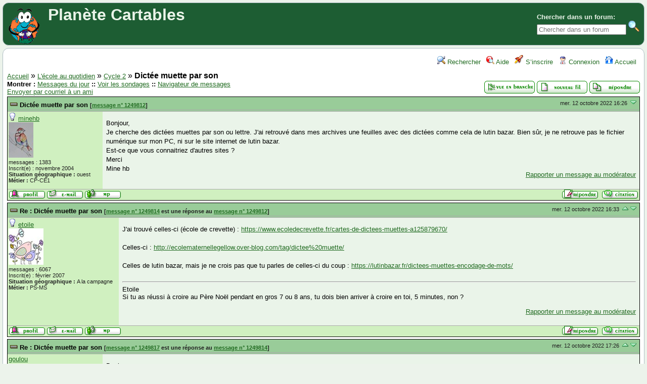

--- FILE ---
content_type: text/html; charset=UTF-8
request_url: https://forum.planete-cartables.net/index.php?t=msg&th=70635&goto=1250078&
body_size: 5274
content:
<!DOCTYPE html>
<html lang="fr" dir="ltr">
<head>
	<meta charset="UTF-8">
	<meta name="description" content="Dictée muette par son " />
	<title>Planète Cartables: Cycle 2 &raquo; Dictée muette par son</title>
	<base href="https://forum.planete-cartables.net/" />
	<link rel="search" type="application/opensearchdescription+xml" title="Planète Cartables Search" href="https://forum.planete-cartables.net/open_search.php" />
	<link rel="alternate" type="application/rss+xml" title="Publier ce forum (XML)" href="https://forum.planete-cartables.net/feed.php?mode=m&amp;th=70635&amp;basic=1" />
	<link rel="stylesheet" href="js/ui/jquery-ui.css" media="screen" />
	<link rel="stylesheet" href="theme/Planete_Verte/forum.css" media="screen" title="Default Forum Theme" />
	<script src="js/jquery.js"></script>
	<script src="js/ui/jquery-ui.js"></script>
	<script src="js/lib.js"></script>
    <link rel="icon" href="/images/favicon.gif" sizes="32x32" />
    <link rel="icon" href="/images/favicon.gif" sizes="192x192" />
    <link rel="apple-touch-icon-precomposed" href="/images/favicon.gif" />
    <meta name="msapplication-TileImage" content="/images/favicon.gif" />
</head>
<body>
<!--  -->
<div class="header">
  
  <div class="headsearch">
    <form id="headsearch" method="get" action="index.php"><input type="hidden" name="SQ" value="0" />
      <br /><label accesskey="f" title="Chercher dans un forum">Chercher dans un forum:<br />
      <input type="search" name="srch" value="" size="20" placeholder="Chercher dans un forum" /></label>
      <input type="hidden" name="t" value="search" />
      <input type="image" src="theme/Planete_Verte/images/search.png" value="Rechercher" alt="Rechercher" name="btn_submit">&nbsp;
    </form>
  </div>
    <a href="index.php" title="Accueil">
    <img src="theme/Planete_Verte/images/header.gif" alt="" align="left" height="80" />
    <span class="headtitle">Planète Cartables</span>
  </a><br />
  <span class="headdescr"><br /><br /></span>
</div>
<div class="content">

<!-- Table for sidebars. -->
<table width="100%"><tr><td>
<div id="UserControlPanel">
<ul>
					 <li><a href="index.php?t=search&amp;forum_limiter=10&amp;" title="Rechercher"><img src="theme/Planete_Verte/images/top_search.png" alt="" /> Rechercher</a></li>	<li><a accesskey="h" href="index.php?t=help_index&amp;" title="Aide"><img src="theme/Planete_Verte/images/top_help.png" alt="" /> Aide</a></li>
	<li><a href="index.php?t=register&amp;" title="S’inscrire"><img src="theme/Planete_Verte/images/top_register.png" alt="" /> S’inscrire</a></li>
	<li><a href="index.php?t=login&amp;" title="Connexion"><img src="theme/Planete_Verte/images/top_login.png" alt="" /> Connexion</a></li>	<li><a href="index.php?t=index&amp;" title="Accueil"><img src="theme/Planete_Verte/images/top_home.png" alt="" /> Accueil</a></li>
	</ul>
</div>
<a name="page_top"> </a>
<a href="index.php?t=i&amp;">Accueil</a>&nbsp;&raquo; <a href="index.php?t=i&amp;cat=2&amp;">L'école au quotidien</a>&nbsp;&raquo; <a href="index.php?t=thread&amp;frm_id=10&amp;">Cycle 2</a>&nbsp;&raquo; <strong>Dictée muette par son</strong> 
<span id="threadRating"></span>
<table cellspacing="0" cellpadding="0" border="0" class="wa">
<tr>
<td class="GenText al">
	<span class="GenText fb">Montrer :</span>
<a href="index.php?t=selmsg&amp;date=today&amp;&amp;frm_id=10&amp;th=70635" title="Montrer tous les messages qui ont été postés aujourd&#39;hui" rel="nofollow">Messages du jour</a>
<b>::</b> <a href="index.php?t=polllist&amp;" rel="nofollow">Voir les sondages</a>
<b>::</b> <a href="index.php?t=mnav&amp;" rel="nofollow">Navigateur de messages</a>
	<br />
				
	<a href="index.php?t=remail&amp;th=70635&amp;" title="Envoyez l&#39;URL de cette page à un/des ami(s) par courriel" rel="nofollow">Envoyer par courriel à un ami</a>&nbsp;	</td>
<td class="vb ar">
	<a href="index.php?t=tree&amp;th=70635&amp;"><img title="Voir le fil sous forme arborescente" alt="Voir le fil sous forme arborescente" src="theme/Planete_Verte/images/tree_view.gif" /></a>&nbsp;<a href="index.php?t=post&amp;frm_id=10&amp;"><img alt="Créer un nouveau fil" src="theme/Planete_Verte/images/new_thread.gif" /></a>&nbsp;<a href="index.php?t=post&amp;th_id=70635&amp;reply_to=1249812&amp;&amp;start=0"><img src="theme/Planete_Verte/images/post_reply.gif" alt="Répondre" /></a></td>
</tr>
</table>

<table cellspacing="0" cellpadding="0" class="ContentTable"><tr><td class="MsgSpacer"><table cellspacing="0" cellpadding="0" class="MsgTable">
<tr>
<td colspan="2" class="MsgR1"><table cellspacing="0" cellpadding="0" class="ContentTable"><tr><td class="MsgR1 vt al MsgSubText"><a name="msg_num_1"></a><a name="msg_1249812"></a>Dictée muette par son <span class="SmallText">[<a href="index.php?t=msg&amp;th=70635&amp;goto=1249812&amp;#msg_1249812">message n° 1249812</a>]</span></td>
<td class="MsgR1 vt ar"><span class="DateText">mer. 12 octobre 2022 16:26</span> <a href="javascript://" onclick="chng_focus('#msg_num_2');"><img alt="Message suivant" title="Message suivant" src="theme/Planete_Verte/images/down.png" width="16" height="11" /></a></td></tr></table></td></tr>

<tr class="MsgR2">
<td class="MsgR2" width="15%" valign="top">
<table cellspacing="0" cellpadding="0" class="ContentTable"><tr class="MsgR2"><td class="msgud"><img src="theme/Planete_Verte/images/offline.png" alt="minehb n&#39;est pas connecté" title="minehb n&#39;est pas connecté" />&nbsp;<a href="index.php?t=usrinfo&amp;id=1221&amp;">minehb</a></td></tr><tr class="MsgR2"><td class="avatarPad wo"><img src="https://forum.planete-cartables.net/images/custom_avatars/1221.JPG" width="49" height="70" /></td></tr><tr class="MsgR2"><td class="msgud"></td></tr><tr class="MsgR2"> <td class="msgud">messages : 1383<br />
Inscrit(e) : novembre 2004 <br /><b>Situation géographique : </b>ouest <br /><b>Métier :</b> CP-CE1</td></tr><tr class="MsgR2"><td class="msgud"></td></tr></table></td>

<td class="MsgR3" width="85%" valign="top"><span class="MsgBodyText">Bonjour,<br />
Je cherche des dictées muettes par son ou lettre. J'ai retrouvé dans mes archives une feuilles avec des dictées comme cela de lutin bazar. Bien sûr, je ne retrouve pas le fichier numérique sur mon PC, ni sur le site internet de lutin bazar.<br />
Est-ce que vous connaitriez d'autres sites ?<br />
Merci<br />
Mine hb</span>
<p class="fr"><a href="index.php?t=report&amp;msg_id=1249812&amp;" rel="nofollow">Rapporter un message au modérateur</a></p>
</td></tr>
<tr>
	<td colspan="2" class="MsgToolBar">
		<table border="0" cellspacing="0" cellpadding="0" class="wa">
		<tr>
			<td class="al nw">
				<a href="index.php?t=usrinfo&amp;id=1221&amp;"><img alt="" src="theme/Planete_Verte/images/msg_about.gif" /></a>&nbsp;<a href="index.php?t=email&amp;toi=1221&amp;" rel="nofollow"><img alt="" src="theme/Planete_Verte/images/msg_email.gif" /></a>&nbsp;<a href="index.php?t=ppost&amp;toi=1221&amp;rmid=1249812&amp;"><img alt="Envoyer un message privé à cet utilisateur" title="Envoyer un message privé à cet utilisateur" src="theme/Planete_Verte/images/msg_pm.gif" /></a>
				
			</td>
			<td class="GenText wa ac">&nbsp;</td>
			<td class="nw ar">
				
				
				<a href="index.php?t=post&amp;reply_to=1249812&amp;"><img alt="" src="theme/Planete_Verte/images/msg_reply.gif" /></a>&nbsp;
				<a href="index.php?t=post&amp;reply_to=1249812&amp;quote=true&amp;"><img alt="" src="theme/Planete_Verte/images/msg_quote.gif" /></a>
			</td>
		</tr>
		</table>
	</td>
</tr>
</table></td></tr><tr><td class="MsgSpacer"><table cellspacing="0" cellpadding="0" class="MsgTable">
<tr>
<td colspan="2" class="MsgR1"><table cellspacing="0" cellpadding="0" class="ContentTable"><tr><td class="MsgR1 vt al MsgSubText"><a name="msg_num_2"></a><a name="msg_1249814"></a>Re : Dictée muette par son <span class="SmallText">[<a href="index.php?t=msg&amp;th=70635&amp;goto=1249814&amp;#msg_1249814">message n° 1249814</a> est une réponse au <a href="index.php?t=msg&amp;th=70635&amp;goto=1249812&amp;#msg_1249812">message n° 1249812</a>]</span></td>
<td class="MsgR1 vt ar"><span class="DateText">mer. 12 octobre 2022 16:33</span> <a href="javascript://" onclick="chng_focus('#msg_num_1');"><img alt="Message précédent" title="Message précédent" src="theme/Planete_Verte/images/up.png" width="16" height="11" /></a><a href="javascript://" onclick="chng_focus('#msg_num_3');"><img alt="Message suivant" title="Message suivant" src="theme/Planete_Verte/images/down.png" width="16" height="11" /></a></td></tr></table></td></tr>

<tr class="MsgR2">
<td class="MsgR2" width="15%" valign="top">
<table cellspacing="0" cellpadding="0" class="ContentTable"><tr class="MsgR2"><td class="msgud"><img src="theme/Planete_Verte/images/offline.png" alt="etoile n&#39;est pas connecté" title="etoile n&#39;est pas connecté" />&nbsp;<a href="index.php?t=usrinfo&amp;id=6180&amp;">etoile</a></td></tr><tr class="MsgR2"><td class="avatarPad wo"><img src="https://forum.planete-cartables.net/images/custom_avatars/6180.jpg" width="69" height="72" /></td></tr><tr class="MsgR2"><td class="msgud"></td></tr><tr class="MsgR2"> <td class="msgud">messages : 6067<br />
Inscrit(e) : février 2007 <br /><b>Situation géographique : </b>A la campagne <br /><b>Métier :</b> PS-MS</td></tr><tr class="MsgR2"><td class="msgud"></td></tr></table></td>

<td class="MsgR3" width="85%" valign="top"><span class="MsgBodyText">J'ai trouvé celles-ci (école de crevette) : <a href="https://www.ecoledecrevette.fr/cartes-de-dictees-muettes-a125879670/">https://www.ecoledecrevette.fr/cartes-de-dictees-muettes-a125879670/</a><br />
<br />
Celles-ci : <a href="http://ecolematernellegellow.over-blog.com/tag/dictee%20muette/">http://ecolematernellegellow.over-blog.com/tag/dictee%20muette/</a><br />
<br />
Celles de lutin bazar, mais je ne crois pas que tu parles de celles-ci du coup : <a href="https://lutinbazar.fr/dictees-muettes-encodage-de-mots/">https://lutinbazar.fr/dictees-muettes-encodage-de-mots/</a></span>
<br /><br /><hr class="sig" />Etoile <br />
Si tu as réussi à croire au Père Noël pendant en gros 7 ou 8 ans, tu dois bien arriver à croire en toi, 5 minutes, non ?<br />
<p class="fr"><a href="index.php?t=report&amp;msg_id=1249814&amp;" rel="nofollow">Rapporter un message au modérateur</a></p>
</td></tr>
<tr>
	<td colspan="2" class="MsgToolBar">
		<table border="0" cellspacing="0" cellpadding="0" class="wa">
		<tr>
			<td class="al nw">
				<a href="index.php?t=usrinfo&amp;id=6180&amp;"><img alt="" src="theme/Planete_Verte/images/msg_about.gif" /></a>&nbsp;<a href="index.php?t=email&amp;toi=6180&amp;" rel="nofollow"><img alt="" src="theme/Planete_Verte/images/msg_email.gif" /></a>&nbsp;<a href="index.php?t=ppost&amp;toi=6180&amp;rmid=1249814&amp;"><img alt="Envoyer un message privé à cet utilisateur" title="Envoyer un message privé à cet utilisateur" src="theme/Planete_Verte/images/msg_pm.gif" /></a>
				
			</td>
			<td class="GenText wa ac">&nbsp;</td>
			<td class="nw ar">
				
				
				<a href="index.php?t=post&amp;reply_to=1249814&amp;"><img alt="" src="theme/Planete_Verte/images/msg_reply.gif" /></a>&nbsp;
				<a href="index.php?t=post&amp;reply_to=1249814&amp;quote=true&amp;"><img alt="" src="theme/Planete_Verte/images/msg_quote.gif" /></a>
			</td>
		</tr>
		</table>
	</td>
</tr>
</table></td></tr><tr><td class="MsgSpacer"><table cellspacing="0" cellpadding="0" class="MsgTable">
<tr>
<td colspan="2" class="MsgR1"><table cellspacing="0" cellpadding="0" class="ContentTable"><tr><td class="MsgR1 vt al MsgSubText"><a name="msg_num_3"></a><a name="msg_1249817"></a>Re : Dictée muette par son <span class="SmallText">[<a href="index.php?t=msg&amp;th=70635&amp;goto=1249817&amp;#msg_1249817">message n° 1249817</a> est une réponse au <a href="index.php?t=msg&amp;th=70635&amp;goto=1249814&amp;#msg_1249814">message n° 1249814</a>]</span></td>
<td class="MsgR1 vt ar"><span class="DateText">mer. 12 octobre 2022 17:26</span> <a href="javascript://" onclick="chng_focus('#msg_num_2');"><img alt="Message précédent" title="Message précédent" src="theme/Planete_Verte/images/up.png" width="16" height="11" /></a><a href="javascript://" onclick="chng_focus('#msg_num_4');"><img alt="Message suivant" title="Message suivant" src="theme/Planete_Verte/images/down.png" width="16" height="11" /></a></td></tr></table></td></tr>

<tr class="MsgR2">
<td class="MsgR2" width="15%" valign="top">
<table cellspacing="0" cellpadding="0" class="ContentTable"><tr class="MsgR2"><td class="msgud"><a href="index.php?t=usrinfo&amp;id=7704&amp;">goulou</a></td></tr><tr class="MsgR2"></tr><tr class="MsgR2"><td class="msgud"></td></tr><tr class="MsgR2"> <td class="msgud">messages : 204<br />
Inscrit(e) : août 2008  <br /><b>Métier :</b>  </td></tr><tr class="MsgR2"><td class="msgud"></td></tr></table></td>

<td class="MsgR3" width="85%" valign="top"><span class="MsgBodyText">Bonjour,<br />
Je trouve que celles d'Ipotame sont très bien conçues :  <a href="https://ipotame.blogspot.com/2020/01/dictees-codage.html">https://ipotame.blogspot.com/2020/01/dictees-codage.html</a><br />
<br />
</span>
<p class="fr"><a href="index.php?t=report&amp;msg_id=1249817&amp;" rel="nofollow">Rapporter un message au modérateur</a></p>
</td></tr>
<tr>
	<td colspan="2" class="MsgToolBar">
		<table border="0" cellspacing="0" cellpadding="0" class="wa">
		<tr>
			<td class="al nw">
				<a href="index.php?t=usrinfo&amp;id=7704&amp;"><img alt="" src="theme/Planete_Verte/images/msg_about.gif" /></a>&nbsp;<a href="index.php?t=email&amp;toi=7704&amp;" rel="nofollow"><img alt="" src="theme/Planete_Verte/images/msg_email.gif" /></a>&nbsp;<a href="index.php?t=ppost&amp;toi=7704&amp;rmid=1249817&amp;"><img alt="Envoyer un message privé à cet utilisateur" title="Envoyer un message privé à cet utilisateur" src="theme/Planete_Verte/images/msg_pm.gif" /></a>
				
			</td>
			<td class="GenText wa ac">&nbsp;</td>
			<td class="nw ar">
				
				
				<a href="index.php?t=post&amp;reply_to=1249817&amp;"><img alt="" src="theme/Planete_Verte/images/msg_reply.gif" /></a>&nbsp;
				<a href="index.php?t=post&amp;reply_to=1249817&amp;quote=true&amp;"><img alt="" src="theme/Planete_Verte/images/msg_quote.gif" /></a>
			</td>
		</tr>
		</table>
	</td>
</tr>
</table></td></tr><tr><td class="MsgSpacer"><table cellspacing="0" cellpadding="0" class="MsgTable">
<tr>
<td colspan="2" class="MsgR1"><table cellspacing="0" cellpadding="0" class="ContentTable"><tr><td class="MsgR1 vt al MsgSubText"><a name="msg_num_4"></a><a name="msg_1249828"></a>Re : Dictée muette par son <span class="SmallText">[<a href="index.php?t=msg&amp;th=70635&amp;goto=1249828&amp;#msg_1249828">message n° 1249828</a> est une réponse au <a href="index.php?t=msg&amp;th=70635&amp;goto=1249812&amp;#msg_1249812">message n° 1249812</a>]</span></td>
<td class="MsgR1 vt ar"><span class="DateText">mer. 12 octobre 2022 17:55</span> <a href="javascript://" onclick="chng_focus('#msg_num_3');"><img alt="Message précédent" title="Message précédent" src="theme/Planete_Verte/images/up.png" width="16" height="11" /></a><a href="javascript://" onclick="chng_focus('#msg_num_5');"><img alt="Message suivant" title="Message suivant" src="theme/Planete_Verte/images/down.png" width="16" height="11" /></a></td></tr></table></td></tr>

<tr class="MsgR2">
<td class="MsgR2" width="15%" valign="top">
<table cellspacing="0" cellpadding="0" class="ContentTable"><tr class="MsgR2"><td class="msgud"><a href="index.php?t=usrinfo&amp;id=6658&amp;">hermine</a></td></tr><tr class="MsgR2"></tr><tr class="MsgR2"><td class="msgud"></td></tr><tr class="MsgR2"> <td class="msgud">messages : 2411<br />
Inscrit(e) : juillet 2007  <br /><b>Métier :</b> Radiée des cadres</td></tr><tr class="MsgR2"><td class="msgud"></td></tr></table></td>

<td class="MsgR3" width="85%" valign="top"><span class="MsgBodyText">Il y en aussi sur le site de Dixmois<br />
<a href="http://dixmois.eklablog.com/search?q=dict%C3%A9e">http://dixmois.eklablog.com/search?q=dict%C3%A9e</a><br />
</span>
<br /><br /><hr class="sig" />AdC<br />
&quot;You never know how strong you are until being strong is the only choice you have&quot;<br />
<br />
<p class="fr"><a href="index.php?t=report&amp;msg_id=1249828&amp;" rel="nofollow">Rapporter un message au modérateur</a></p>
</td></tr>
<tr>
	<td colspan="2" class="MsgToolBar">
		<table border="0" cellspacing="0" cellpadding="0" class="wa">
		<tr>
			<td class="al nw">
				<a href="index.php?t=usrinfo&amp;id=6658&amp;"><img alt="" src="theme/Planete_Verte/images/msg_about.gif" /></a>&nbsp;<a href="index.php?t=email&amp;toi=6658&amp;" rel="nofollow"><img alt="" src="theme/Planete_Verte/images/msg_email.gif" /></a>&nbsp;<a href="index.php?t=ppost&amp;toi=6658&amp;rmid=1249828&amp;"><img alt="Envoyer un message privé à cet utilisateur" title="Envoyer un message privé à cet utilisateur" src="theme/Planete_Verte/images/msg_pm.gif" /></a>
				
			</td>
			<td class="GenText wa ac">&nbsp;</td>
			<td class="nw ar">
				
				
				<a href="index.php?t=post&amp;reply_to=1249828&amp;"><img alt="" src="theme/Planete_Verte/images/msg_reply.gif" /></a>&nbsp;
				<a href="index.php?t=post&amp;reply_to=1249828&amp;quote=true&amp;"><img alt="" src="theme/Planete_Verte/images/msg_quote.gif" /></a>
			</td>
		</tr>
		</table>
	</td>
</tr>
</table></td></tr><tr><td class="MsgSpacer"><table cellspacing="0" cellpadding="0" class="MsgTable">
<tr>
<td colspan="2" class="MsgR1"><table cellspacing="0" cellpadding="0" class="ContentTable"><tr><td class="MsgR1 vt al MsgSubText"><a name="msg_num_5"></a><a name="msg_1250021"></a>Re : Dictée muette par son <span class="SmallText">[<a href="index.php?t=msg&amp;th=70635&amp;goto=1250021&amp;#msg_1250021">message n° 1250021</a> est une réponse au <a href="index.php?t=msg&amp;th=70635&amp;goto=1249828&amp;#msg_1249828">message n° 1249828</a>]</span></td>
<td class="MsgR1 vt ar"><span class="DateText">dim. 16 octobre 2022 12:45</span> <a href="javascript://" onclick="chng_focus('#msg_num_4');"><img alt="Message précédent" title="Message précédent" src="theme/Planete_Verte/images/up.png" width="16" height="11" /></a><a href="javascript://" onclick="chng_focus('#msg_num_6');"><img alt="Message suivant" title="Message suivant" src="theme/Planete_Verte/images/down.png" width="16" height="11" /></a></td></tr></table></td></tr>

<tr class="MsgR2">
<td class="MsgR2" width="15%" valign="top">
<table cellspacing="0" cellpadding="0" class="ContentTable"><tr class="MsgR2"><td class="msgud"><img src="theme/Planete_Verte/images/offline.png" alt="minehb n&#39;est pas connecté" title="minehb n&#39;est pas connecté" />&nbsp;<a href="index.php?t=usrinfo&amp;id=1221&amp;">minehb</a></td></tr><tr class="MsgR2"><td class="avatarPad wo"><img src="https://forum.planete-cartables.net/images/custom_avatars/1221.JPG" width="49" height="70" /></td></tr><tr class="MsgR2"><td class="msgud"></td></tr><tr class="MsgR2"> <td class="msgud">messages : 1383<br />
Inscrit(e) : novembre 2004 <br /><b>Situation géographique : </b>ouest <br /><b>Métier :</b> CP-CE1</td></tr><tr class="MsgR2"><td class="msgud"></td></tr></table></td>

<td class="MsgR3" width="85%" valign="top"><span class="MsgBodyText">Merci beaucoup,  j'ai tout ce qu'il me faut, j'étais passée à côté de certains sites.<br />
</span>
<p class="fr"><a href="index.php?t=report&amp;msg_id=1250021&amp;" rel="nofollow">Rapporter un message au modérateur</a></p>
</td></tr>
<tr>
	<td colspan="2" class="MsgToolBar">
		<table border="0" cellspacing="0" cellpadding="0" class="wa">
		<tr>
			<td class="al nw">
				<a href="index.php?t=usrinfo&amp;id=1221&amp;"><img alt="" src="theme/Planete_Verte/images/msg_about.gif" /></a>&nbsp;<a href="index.php?t=email&amp;toi=1221&amp;" rel="nofollow"><img alt="" src="theme/Planete_Verte/images/msg_email.gif" /></a>&nbsp;<a href="index.php?t=ppost&amp;toi=1221&amp;rmid=1250021&amp;"><img alt="Envoyer un message privé à cet utilisateur" title="Envoyer un message privé à cet utilisateur" src="theme/Planete_Verte/images/msg_pm.gif" /></a>
				
			</td>
			<td class="GenText wa ac">&nbsp;</td>
			<td class="nw ar">
				
				
				<a href="index.php?t=post&amp;reply_to=1250021&amp;"><img alt="" src="theme/Planete_Verte/images/msg_reply.gif" /></a>&nbsp;
				<a href="index.php?t=post&amp;reply_to=1250021&amp;quote=true&amp;"><img alt="" src="theme/Planete_Verte/images/msg_quote.gif" /></a>
			</td>
		</tr>
		</table>
	</td>
</tr>
</table></td></tr><tr><td class="MsgSpacer"><table cellspacing="0" cellpadding="0" class="MsgTable">
<tr>
<td colspan="2" class="MsgR1"><table cellspacing="0" cellpadding="0" class="ContentTable"><tr><td class="MsgR1 vt al MsgSubText"><a name="msg_num_6"></a><a name="msg_1250078"></a>Re : Dictée muette par son <span class="SmallText">[<a href="index.php?t=msg&amp;th=70635&amp;goto=1250078&amp;#msg_1250078">message n° 1250078</a> est une réponse au <a href="index.php?t=msg&amp;th=70635&amp;goto=1250021&amp;#msg_1250021">message n° 1250021</a>]</span></td>
<td class="MsgR1 vt ar"><span class="DateText">mar. 18 octobre 2022 12:20</span> <a href="javascript://" onclick="chng_focus('#msg_num_5');"><img alt="Message précédent" title="Message précédent" src="theme/Planete_Verte/images/up.png" width="16" height="11" /></a><a href="javascript://" onclick="chng_focus('#msg_num_7');"><img alt="Message suivant" title="Message suivant" src="theme/Planete_Verte/images/down.png" width="16" height="11" /></a></td></tr></table></td></tr>

<tr class="MsgR2">
<td class="MsgR2" width="15%" valign="top">
<table cellspacing="0" cellpadding="0" class="ContentTable"><tr class="MsgR2"><td class="msgud"><img src="theme/Planete_Verte/images/offline.png" alt="aurore n&#39;est pas connecté" title="aurore n&#39;est pas connecté" />&nbsp;<a href="index.php?t=usrinfo&amp;id=589&amp;">aurore</a></td></tr><tr class="MsgR2"><td class="avatarPad wo"><img src="https://forum.planete-cartables.net/images/custom_avatars/589.JPG" width="72" height="72" /></td></tr><tr class="MsgR2"><td class="msgud"></td></tr><tr class="MsgR2"> <td class="msgud">messages : 1791<br />
Inscrit(e) : août 2004  <br /><b>Métier :</b> Enseignement spécialisé</td></tr><tr class="MsgR2"><td class="msgud"></td></tr></table></td>

<td class="MsgR3" width="85%" valign="top"><span class="MsgBodyText">J'en ai plein sur mon blog aussi:<br />
<br />
<a href="http&#58;&#47;&#47;aurorenono.blogspot.com/2015/02/des-exercices-pour-coup-sur-ficher-1.html">http&#58;&#47;&#47; aurorenono.blogspot.com/2015/02/des-exercices-pour-coup-sur-ficher-1.h tml</a><br />
<br />
<a href="http&#58;&#47;&#47;aurorenono.blogspot.com/2015/04/des-exercices-pour-coup-sur-fichier-2.html">http&#58;&#47;&#47; aurorenono.blogspot.com/2015/04/des-exercices-pour-coup-sur-fichier-2. html</a></span>
<br /><br /><hr class="sig" />enseignante doublement spécialisée (option C et D)<br />
<a href="http&#58;&#47;&#47;aurorenono.blogspot.fr//">http://aurorenono.blogspot.fr//</a><p class="fr"><a href="index.php?t=report&amp;msg_id=1250078&amp;" rel="nofollow">Rapporter un message au modérateur</a></p>
</td></tr>
<tr>
	<td colspan="2" class="MsgToolBar">
		<table border="0" cellspacing="0" cellpadding="0" class="wa">
		<tr>
			<td class="al nw">
				<a href="index.php?t=usrinfo&amp;id=589&amp;"><img alt="" src="theme/Planete_Verte/images/msg_about.gif" /></a>&nbsp;<a href="index.php?t=email&amp;toi=589&amp;" rel="nofollow"><img alt="" src="theme/Planete_Verte/images/msg_email.gif" /></a>&nbsp;<a href="index.php?t=ppost&amp;toi=589&amp;rmid=1250078&amp;"><img alt="Envoyer un message privé à cet utilisateur" title="Envoyer un message privé à cet utilisateur" src="theme/Planete_Verte/images/msg_pm.gif" /></a>
				
			</td>
			<td class="GenText wa ac">&nbsp;</td>
			<td class="nw ar">
				
				
				<a href="index.php?t=post&amp;reply_to=1250078&amp;"><img alt="" src="theme/Planete_Verte/images/msg_reply.gif" /></a>&nbsp;
				<a href="index.php?t=post&amp;reply_to=1250078&amp;quote=true&amp;"><img alt="" src="theme/Planete_Verte/images/msg_quote.gif" /></a>
			</td>
		</tr>
		</table>
	</td>
</tr>
</table></td></tr><tr><td class="MsgSpacer"><table cellspacing="0" cellpadding="0" class="MsgTable">
<tr>
<td colspan="2" class="MsgR1"><table cellspacing="0" cellpadding="0" class="ContentTable"><tr><td class="MsgR1 vt al MsgSubText"><a name="msg_num_7"></a><a name="msg_1255259"></a>Re : Dictée muette par son <span class="SmallText">[<a href="index.php?t=msg&amp;th=70635&amp;goto=1255259&amp;#msg_1255259">message n° 1255259</a> est une réponse au <a href="index.php?t=msg&amp;th=70635&amp;goto=1250078&amp;#msg_1250078">message n° 1250078</a>]</span></td>
<td class="MsgR1 vt ar"><span class="DateText">mer. 01 février 2023 16:42</span> <a href="javascript://" onclick="chng_focus('#msg_num_6');"><img alt="Message précédent" title="Message précédent" src="theme/Planete_Verte/images/up.png" width="16" height="11" /></a></td></tr></table></td></tr>

<tr class="MsgR2">
<td class="MsgR2" width="15%" valign="top">
<table cellspacing="0" cellpadding="0" class="ContentTable"><tr class="MsgR2"><td class="msgud"><img src="theme/Planete_Verte/images/offline.png" alt="minehb n&#39;est pas connecté" title="minehb n&#39;est pas connecté" />&nbsp;<a href="index.php?t=usrinfo&amp;id=1221&amp;">minehb</a></td></tr><tr class="MsgR2"><td class="avatarPad wo"><img src="https://forum.planete-cartables.net/images/custom_avatars/1221.JPG" width="49" height="70" /></td></tr><tr class="MsgR2"><td class="msgud"></td></tr><tr class="MsgR2"> <td class="msgud">messages : 1383<br />
Inscrit(e) : novembre 2004 <br /><b>Situation géographique : </b>ouest <br /><b>Métier :</b> CP-CE1</td></tr><tr class="MsgR2"><td class="msgud"></td></tr></table></td>

<td class="MsgR3" width="85%" valign="top"><span class="MsgBodyText">Je m'auto réponds. J'ai retrouvé dans mes documents quelques photocopies de chez la classe de charlotte. C'est là <a href="http&#58;&#47;&#47;laclassedecharlotte.eklablog.com/tableaux-d-encodage-a104809248">http&#58;&#47;&#47;laclassedecharlotte.eklablog.com/tableaux-d-encodage-a104809248</a><br />
<br />
J'ai retrouvé aussi une ou deux feuilles de Lutin bazar mais elles ne sont plus sur son site</span>
<p class="fr"><a href="index.php?t=report&amp;msg_id=1255259&amp;" rel="nofollow">Rapporter un message au modérateur</a></p>
</td></tr>
<tr>
	<td colspan="2" class="MsgToolBar">
		<table border="0" cellspacing="0" cellpadding="0" class="wa">
		<tr>
			<td class="al nw">
				<a href="index.php?t=usrinfo&amp;id=1221&amp;"><img alt="" src="theme/Planete_Verte/images/msg_about.gif" /></a>&nbsp;<a href="index.php?t=email&amp;toi=1221&amp;" rel="nofollow"><img alt="" src="theme/Planete_Verte/images/msg_email.gif" /></a>&nbsp;<a href="index.php?t=ppost&amp;toi=1221&amp;rmid=1255259&amp;"><img alt="Envoyer un message privé à cet utilisateur" title="Envoyer un message privé à cet utilisateur" src="theme/Planete_Verte/images/msg_pm.gif" /></a>
				
			</td>
			<td class="GenText wa ac">&nbsp;</td>
			<td class="nw ar">
				
				
				<a href="index.php?t=post&amp;reply_to=1255259&amp;"><img alt="" src="theme/Planete_Verte/images/msg_reply.gif" /></a>&nbsp;
				<a href="index.php?t=post&amp;reply_to=1255259&amp;quote=true&amp;"><img alt="" src="theme/Planete_Verte/images/msg_quote.gif" /></a>
			</td>
		</tr>
		</table>
	</td>
</tr>
</table></td></tr></table>

<table border="0" cellspacing="0" cellpadding="0" class="wa">
<tr>
	<td class="vt">&nbsp;</td>
	<td class="GenText ar vb nw"><a href="index.php?t=tree&amp;th=70635&amp;"><img title="Voir le fil sous forme arborescente" alt="Voir le fil sous forme arborescente" src="theme/Planete_Verte/images/tree_view.gif" /></a>&nbsp;<a href="index.php?t=post&amp;frm_id=10&amp;"><img alt="Créer un nouveau fil" src="theme/Planete_Verte/images/new_thread.gif" /></a>&nbsp;<a href="index.php?t=post&amp;th_id=70635&amp;reply_to=1249812&amp;&amp;start=0"><img src="theme/Planete_Verte/images/post_reply.gif" alt="Répondre" /></a></td>
</tr>
</table>


<table border="0" cellspacing="1" cellpadding="1" align="right">
	<tr>
	<td class="ar GenText">Fil précédent :</td>
	<td class="GenText al"><a href="index.php?t=msg&amp;goto=1252310&amp;#msg_1252310">Journée laïcité </a></td>
</tr>
	<tr>
	<td class="GenText ar">Fil suivant :</td>
	<td class="GenText al"><a href="index.php?t=msg&amp;goto=1255627&amp;#msg_1255627">Appli tablettes </a></td>
</tr>
</table>

<span class="SmallText fb">Aller au forum :</span>
<form action="index.php" id="frmquicksel" method="get">
	<input type="hidden" name="t" value="thread" />
	<input type="hidden" name="SQ" value="0" />
	<select class="SmallText" name="frm_id">
		<option disabled="disabled">- A propos des forums</option><option value="4">&nbsp;&nbsp;Informations importantes</option><option value="6">&nbsp;&nbsp;Suggestions</option><option value="25">&nbsp;&nbsp;Foire aux liens</option><option disabled="disabled">- L'école au quotidien</option><option value="11">&nbsp;&nbsp;Cycle 1</option><option value="10" selected="selected">&nbsp;&nbsp;Cycle 2</option><option value="9">&nbsp;&nbsp;Cycle 3</option><option value="27">&nbsp;&nbsp;Classe unique, multi-niveaux</option><option value="5">&nbsp;&nbsp;Divers pédagogique</option><option value="16">&nbsp;&nbsp;Titulaires mobiles</option><option value="3">&nbsp;&nbsp;Direction d'école</option><option value="31">&nbsp;&nbsp;Administratif professionnel</option><option value="12">&nbsp;&nbsp;Formation - Concours PE - CAFIPEMF</option><option value="14">&nbsp;&nbsp;Enseignement spécialisé</option><option value="18">&nbsp;&nbsp;Parents d'élèves</option><option value="15">&nbsp;&nbsp;Trucs et astuces informatiques</option><option value="17">&nbsp;&nbsp;Bons plans</option><option value="23">&nbsp;&nbsp;Echanges et petites annonces</option><option value="28">&nbsp;&nbsp;Actualités de l'éducation</option><option disabled="disabled">- Cartabliens, cartabliennes</option><option value="26">&nbsp;&nbsp;Mieux se connaître</option><option value="30">&nbsp;&nbsp;Rencontres cartabliennes</option><option value="7">&nbsp;&nbsp;C'est la récré</option><option value="22">&nbsp;&nbsp;Ils vous informent : Actions de solidarité, événements spéciaux</option><option value="29">&nbsp;&nbsp;Questionnaires, enquêtes, demande de témoignages</option><option disabled="disabled">- Forum de test</option><option value="1">&nbsp;&nbsp;Forum de test</option>
	</select>&nbsp;&nbsp;
	<input type="submit" class="button small" name="frm_goto" value="Valider" />
</form>
<br /><div class="wa ac">-=] <a href="javascript://" onclick="chng_focus('page_top');">Retour en haut de la page</a> [=-</div>
<div class="ar SmallText">[ <a href="index.php?t=help_index&amp;section=boardusage#syndicate">Publier ce forum (XML)</a> ] [ <a href="feed.php?mode=m&amp;th=70635&amp;basic=1"><img src="theme/Planete_Verte/images/rss.gif" title="Publier ce forum (XML)" alt="RSS" /></a> ] </div>
<br /><div class="ac"><span class="curtime"><b>Heure actuelle : </b> dim. 18 janv. 09:54:20 2026</span></div>
<script>
	min_max_posts('theme/Planete_Verte/images', 'Minimiser le message', 'Maximiser le message');
	format_code('CODE :', 'Tout sélectionner', 'Afficher / masquer');
</script>
</td></tr></table>

</div>
<!--
<div class="footer ac">
-->
<!--
	<b>.::</b>
	<a href="mailto:admin@planete-cartables.net">Nous contacter</a>
	<b>::</b>
	<a href="index.php?t=index&amp;">Accueil</a>
	<b>::.</b>
-->
	<p class="SmallText" align="center"><!--Propulsé par : FUDforum 3.0.7.<br />-->Copyright &copy;2001-2016 <a href="http://fudforum.org/">FUDforum Bulletin Board Software</a></p>
<!--
</div>
-->

</body></html>


--- FILE ---
content_type: text/css
request_url: https://forum.planete-cartables.net/theme/Planete_Verte/forum.css
body_size: 4169
content:
body {
	background: #e5e5e5;
	color: #000;
	margin: 0px;
	font-family: Verdana,Geneva,Lucida,'Lucida Grande',Arial,Helvetica,Sans-serif;
	font-size: 100%;
}

text,	a:link, a:visited, a:active, a.CatLink, .CatDesc, .CatLockedName, .GenText,
	.GenTextRed, .ErrorText, .SmallText, .DateText, .TopBy, th, a.thLnk:link, a.thLnk:active, a.thLnk:visited,
	a.thLnk:active, .RowStyleA, .RowStyleB, .RowStyleC, .MsgToolBar, .PollTable, .MsgIg, td.miniMH,
	.ContentTable, .MsgTable, .DialogTable, .PreviewTable, .AnnonTable, .AnnText, td.NoAvatar, td.Av1, td.Av2, td.tabA,
	.AnnSubjText, a.PagerLink, .LevelText, .MsgSubText, .MsgBodyText, th.SelTS, th.SelFS, legend, td.tabH, div.tabT,
	.MiniTable, .quote, .dashed, .adminColor, .modsColor, td.tabI, td.tabA:hover,
	.brdrNormal, .brdrSelected, input.button, form, img, .StClr, .AnClr, td.msgot, td.msgud, div.ctags, td.mvTc, td.pmNav,
	.ModOpt, .MsgR1, .MsgR2, .MsgR3, .mnavMsg, .mnavWarnTbl, .mnavNoRes, font.lg, td.tt, table.tt, tr.tab, table.tab,
	a.big:link, a.big:active, a.big:visited, .small, a.small:link, a.small:active, a.small:visited, .curtime,
	font.anon, font.reg, td.permYES, td.permNO, td.repI, font.selmsgInd, fieldset
{
	font-family: Verdana,Geneva,Lucida,'Lucida Grande',Arial,Helvetica,Sans-serif;
	font-size: 10pt;
}

.header, .content, .footer {
	display:block;
	clear: both;
	background: #fff;
	border: 1px solid #aebdc4;
	padding: 5px;
	margin: 5px;

	-moz-border-radius: 0.75em;
	-webkit-border-radius: 0.75em;
	border-radius: 0.75em;

/* Uncomment for fixed width layout:
	margin: 0 auto;
	width: 800px;
*/
}

a:link, a:visited, a:active, a.PagerLink {
	color: #069;
	text-decoration: underline;
}

a.CatLink {
	font-size: 10pt;
	font-weight: bold;
	text-decoration: none;
	color: #000;
}

.CatDesc {
	color: #000;
	height: 23px;
	background-color: #A4CBEA;
}

.CatLockedName {
	font-size: 10pt;
	font-weight: bold;
}

.CatLockPad {
	padding-left: 20px;
}

text, .GenText, .MsgIg, td.repI {
	color: #000;
}

.GenTextRed {
	color: red;
}

.ErrorText {
	color: red;
	font-weight: bold;
}

.SmallText, .DateText, .TopBy, td.permYES, td.permNO, .SmallText a {
	color: #202020;
	font-size: 8pt;
}

th {
	font-size: 10pt;
	text-align: left;
	color: #fff;
	font-weight: bold;
	height: 23px;
	vertical-align: middle;
	background-color: #7395BD;
}

a.thLnk:link, a.thLnk:active, a.thLnk:visited {
	font-size: 10pt;
	text-decoration: underline;
	color: #eee;
}

a.thLnk:visited {
	color: #c2cdd6;
}

.RowStyleA, td.tt {
	background: #eee;
}

.RowStyleB, .curtime, fieldset {
	background: #dee2e6;
}

.RowStyleC {
	background: #c2cdd6;
}

.row:hover td {
	opacity: 0.8;
}

.MsgToolBar {
	background: #dee2e6;
	padding-left: 3px;
	padding-right: 3px;
}

.MsgSpacer {
	padding-bottom: 2px;
	padding-top: 2px;
}

.PollTable, .ContentTable, .MsgTable, .DialogTable, .PreviewTable, .AnnonTable {
	background: #fff;
	border: 0;
	padding: 0;
	margin: 0;
	clear: both;
}

font.ptp { /* space between poll title & number of votes */
	font-size: smaller;
	padding-left: 10px;
}

.ContentTable, .AnnonTable, .MsgTable, table.pad {
	width: 100%;
}

.MsgTable {
	margin-top: 0;
	margin-bottom: 0;
	border: 1px solid #888;
}

.DialogTable {
	width: 66%;
}

.PreviewTable {
	width: 75%;
}

.AnnText {
	color: #000;
	background: #f5d300;
	margin-top: 7px;
	margin-bottom: 7px;
}

.AnnSubjText {
	font-weight: bold;
}

.MsgSubText {
	font-weight: bold;
}

a.MsgSubText, a.MsgSubText:visited {
	color: black;
	text-decoration: none;
}

.MsgBodyText {
	font-size: 10pt;
	line-height: 1.4;
}

.FormattingToolsBG {
	padding-left: 5px;
	vertical-align: bottom;
	background: transparent;
}

.FormattingToolsCLR {
	-moz-border-radius: 0.15em;
	-webkit-border-radius: 0.15em;
	border-radius: 0.15em;

	padding: 1px;
	background: #fff;
}
.FormattingToolsCLR:hover {
	border: 1px; 
	background: #dee;
}

.MiniTable {
	background: #fff;
	border: 0;
	padding: 0;
	margin: 0;
}

cite {
	/* quote titles */
	color: #202020;
	font-size: 8pt;
	font-weight: bold;
      font-style: normal;
	display: block;
	padding-left: 20px;	
}

blockquote {
	/* quote tags */
	color: #444;
	background: #FAFAFA;
	border: 1px dashed #c2cdd6;
	margin: 6px 1px 20px 20px;
	overflow: hidden;
	padding: 10px;
//	font-style: italic;
}
blockquote:first-letter {
/*
	margin: .2em .2em .1em 0;
	font-family: "Monotype Corsiva", "Apple Chancery", fantasy;
	font-size: 220%;
	font-weight: bold;
	font-variant: small-caps;
*/
}

blockquote blockquote {
	/* nested quote tags */
	background-color: #FAFAFA;
	margin: 6px 20px 20px 20px;
}

blockquote blockquote blockquote {
	/* double nested quote tags */
	background-color: #FAFAFA;
}

.quote {
	/* old pre v3 quotes */
	color: #444444;
	background: #FAFAFA;
	border: 1px solid #c2cdd6;
}

.indent {
	/* [indent] & [tab] tags */
	margin-left: 35px;
}

.dashed {
	border: 1px dashed #1b7cad;
}

.adminColor {
	font-weight: bold;
	color: #f00;
}

.modsColor {
	color: #0b0;
	font-weight: bold;
}

.brdrNormal, td.tabItop, td.tabImid, td.tabIbot {
	border: #000;
	border-style: solid;
	border-left-width: 0;
	border-top-width: 0;
	border-right-width: 0;
	border-bottom-width: 1px;
	background-repeat: repeat;
	background-position: top;
}

.brdrSelected, td.tabAmid, td.tabAmid, td.tabAbot {
	border: #000;
	border-style: solid;
	border-left-width: 0;
	border-top-width: 0;
	border-right-width: 0;
	border-bottom-width: 0;
	background-repeat: repeat;
	background-position: top;
}

form {
	padding: 0;
	margin: 0;
}

img {
	border: 0;
	max-width: 800px;
}

a[href^="mailto:"] {
	background: url(images/email.png) no-repeat right center;
	padding-right:17px;
}

.StClr {
	font-weight: bold;
	color: green;
}

.AnClr {
	font-weight: bold;
	color: red;
}

.ModOpt, .ModOpt a {
	color: #a8b1b8;
	margin-top: 2px;
	font-size: small;
	text-align: right;
}

.TopBy {
	margin-top: 3px;
	margin-bottom: 0;
	padding-right: 2px;
	text-align: right;
}

.MsgR2, .MsgR1, .MsgR3, .MsgIg {
	background: #dee2e6;
	border-bottom: 1px solid #aaa;
	padding: 2px;
}

.MsgIg {
	border: 0;
}

.MsgR1 {
	background: #ccd4dc;
}

.MsgR3 {
	background: #f4f4f4;
	padding: 1ex;
	padding-top: 2ex;
}

.mnavMsg {
	border-bottom: 1px dashed #eee;
	width: 100%;
}

.mnavWarnTbl {
	border: 1px dashed red;
}

.mnavNoRes {
	border: 1px dashed blue;
}

font.lg {
	font-size: 10pt;
}

td.tt {
	text-align: left;
	width: 100%;
	border-bottom: 1px solid #fff;
}

table.tt {
	width: 100%;
	padding: 1px;
	margin: 0;
	text-align: center;
	border: 1px solid #000;
}

a.big:link, a.big:active, a.big:visited {
	color: #069;
	font-size: 11pt;
}

.small, a.small:link, a.small:active, a.small:visited {
	font-size: 9pt;
	font-weight: normal;
}

a.small:link, a.small:active, a.small:visited {
	color: #069;
}

a:hover, a.big:hover, td.msgud a:hover, td.msgot a:hover {
	color: #dc143c;
}

td.msgud, td.msgot, td.msgot a, div.ctags {
	color: #202020;
	font-size: 8pt;
	vertical-align: top;
	width: 33%;
	white-space: nowrap;
}

td.msgud {
	padding-right: 10px;
	text-align: left;
}

td.msgot {
	text-align: right;
}

div.ctags {
	padding: 2px;
	width: 100%;
}

legend {
	font-size: 11pt;
	font-weight: bold;
	background-color: #fff;
	border: 1px solid #aebdc4;
}

fieldset {
	border: 1px solid #aebdc4;
}

th.SelTS, th.SelFS {
	padding: 2px;
	color: #fff;
}

th.SelFS {
	 border-bottom: 1px solid #fff;
	 color: #fff;
}

td.NoAvatar {
	background: #f4f4f4;
	text-align: center;
}

td.Av1, td.Av2 {
	text-align: center;
	background: #f4f4f4;
	vertical-align: middle;
	white-space: nowrap;
}

td.Av2 {
	background: #fefefe;
}

td.tabI, td.tabA, td.tabI:hover, td.tabOVER, td.tabON {
	border: 1px solid black;
	background: #dee7f7;
        padding: 2px;
}

td.tabOVER, td.tabI:hover, td.tabI:active {
	background: #fff;
}

td.tabON {
	background: #5279bd;
}

a.tabON:link, a.tabON:active, a.tabON:visited, a.tabON:hover {
	color: #fff;
	font-weight: bold;
	text-decoration: none;
}

div.tabT {
	padding: 1px;
        padding-left: 10px;
        padding-right: 10px;
}

table.tab {
	border-bottom: 1px solid #000;
}

.curtime {
	border: 1px solid #aebdc4;
	vertical-align: middle;
	padding: 1px 3px 1px 3px;
}

td.pmSn {
	background: #fff;
}

td.pmSa {
	background: #fffa00;
}

td.pmSf {
	background: red;
}

table.pmDu {
	width: 175px;
	background-color: #fff;
	border: 1px #c2cdd6 solid;
}

td.mvTc {
	background: #e5ffe7;
}

td.pmNav {
	background: #fff;
	text-align: right;
}

td.miniMH {
	text-align: center;
}

tr.mnavH {
	background: #eee;
}

tr.mnavM {
	background: #dee2e6;
}

table.regConf {
	width: 80%;
	border: 1px dashed #f00;
}

font.anon, font.reg {
	color: #0a0;
}

td.permYES, td.permNO {
	text-align: center;
	color: red;
	white-space: nowrap;
}

td.permNO {
	color: blue;
}

font.regEW {
	font-size: xx-small;
	color: #050;
	font-weight: bold;
}

td.repI {
	padding: 5px;
	padding-left: 20px;
}

table.pad {
	margin-top: 2px;
	margin-bottom: 2px;
}

font.selmsgInd {
	font-size: xx-small;
	font-weight: bold;
	text-decoration: none;
}

td.avatarPad {
	padding-right: 3px;
	vertical-align: top;
}

div.pre {
	font-family: monospace;
	padding: 5px;
	border: 1px blue dashed;
	font-size: 10pt;
	white-space: pre;
	background: #fafafa;
	overflow: auto;
	margin: 5px;
}

/* Code formatting. */
pre { white-space: pre-wrap; }
.codehead, .codehead a { color: #202020; background: #e9e9e9; font-size: xx-small; font-weight:bold; }
html pre.prettyprint { border:none; padding: 0; margin: 5px;} 

a.big:active, a:active, a.CatLink:active, a.UserControlPanel:active, a.thLnk:active, 
a.small:active, a.PagerLink:active, a.MsgSubText:active {
	color: #dc143c;
}

/* BBcode [imgl] & [imgr] tags. */
img.l {
	float: left;
	clear: right;
	margin: 3px;
}

img.r {
	float: right;
	clear: left;
	margin: 3px;
}

.AttachmentsList {
	margin-left: 0;
	list-style: none;
	margin-top: 10px;
	padding: 0;
}

.signature {
	border-top: 1px dotted #a0a0a0;
	color: #202020;
	font-size: 8pt;
}

.header {color:#fff; background:#5478a4;}
.header a {color:#fff; text-decoration:none;}
.headtitle {padding: 10px; font-size:xx-large; font-weight:bold; text-decoration:none;}
.headdescr {padding: 20px 10px 0px 20px; color:#eee; font-size:small;}
.headsearch {padding: 0 0 10px 20px; font-size: small; font-weight:bold; float:right; white-space: nowrap;}

/* Make textareas's resizable (jQuery UI). */
.ui-resizable-s {
	height: 9px;
	background: #eee url("images/grippie.gif") no-repeat center 2px;
 	border: 1px solid #ddd;
	border-top-width: 0;
	overflow: hidden;
}
.ui-resizable-resizing textarea {
	opacity: 0.5;
	filter: alpha(opacity=50);
	zoom: 1;
}

/* The following are partial elements that are used to save space. */
.wo { width:		1px; }
.wa { width:		100%; }
.ac { text-align:	center; }
.al { text-align:	left; }
.ar { text-align:	right; }
.fl { float: 		left; }
.fr { float: 		right; }
.vb { vertical-align:	bottom; }
.vt { vertical-align:	top; }
.vm { vertical-align:	middle; }
.nw { white-space: 	nowrap; }
.fb { font-weight:	bold; }
.dn { display: none; visibility:hidden;}
.clear { clear: both; }

img.at { float: left; clear: left; }

div.sr { float: left; padding: 5px; }

div.ctb {text-align: center; clear: both;}
div.ctb table {margin: 0 auto; text-align: left;}
div.ip { overflow: auto; margin: 0; padding: 2px; width: 600px; height: 400px; }
span.vt { padding-left: 20px; }
table.icqCP { font-family: arial, sans-serif; font-size: smaller; border: 0; }
div.pmL { padding-top: 2px; }
table.ucPW { width: 175px; }

/* Colors for highlighting search terms. */
.st0 { background-color: #ff6; }
.st1 { background-color: #a0ffff; }
.st2 { background-color: #9f9; }
.st3 { background-color: #f99; }
.st4 { background-color: #f6f; }
.st5 { background-color: #800; }
.st6 { background-color: #0a0; }
.st7 { background-color: #886800; }
.st8 { background-color: #004699; }
.st9 { background-color: #909; }

/* User Control Panel / Top Level Menu. */
#UserControlPanel {
	float: right;
	width: 100%;
	margin: 5px 0 10px 10px;
}
#UserControlPanel ul {
	list-style: none;
	float: right;
	padding: 0;
	margin: 0;
	text-align:right;
}
#UserControlPanel li {
	margin: 0 7px 0 0;
	position:relative;
	display: inline;
	white-space: nowrap;
}
#UserControlPanel li a {
	color: #069;
	text-decoration: none;
}

/* Calendar. */
table.calendar {border-left:1px solid #999; }
tr.calendar-row {}
td.calendar-day {min-height:80px; font-size:11px; position:relative; } * html div.calendar-day { height:80px; }
td.calendar-day:hover {background:#eceff5; }
td.calendar-day-np {background:#eee; min-height:80px; } * html div.calendar-day-np { height:80px; }
td.calendar-day-head {background:#ccc; font-weight:bold; text-align:center; width:120px; padding:5px; border-bottom:1px solid #999; border-top:1px solid #999; border-right:1px solid #999; }
div.day-number {background:#999; position:absolute; z-index:2; top:-5px; right:-25px; padding:5px; color:#fff; font-weight:bold; width:20px; text-align:center; }
td.calendar-day, td.calendar-day-np { width:120px; padding:5px 25px 5px 5px; border-bottom:1px solid #999; border-right:1px solid #999; }

/* Buttons. */
input.button:link, input.button:visited, input.button {
	background:#ddd url(images/button.png) repeat-x scroll left top;
	border-color:#ccc #b4b2b4 #ccc #b4b2b4;
	position: relative;
	cursor: pointer;
	-moz-border-radius: 6px;
	-webkit-border-radius: 6px;
	-moz-box-shadow: 0 1px 3px rgba(0,0,0,0.6);
	-webkit-box-shadow: 0 1px 3px rgba(0,0,0,0.6);
}
input.button:hover, input.button:hover {
	background:#e2e2e2 url(images/button.png) repeat-x scroll left -115px;
	color:#000;
}
.small.button, .small.button:visited   { font-size: 11px; }

a.karma {
    text-decoration: none;
}
a.up {
    color: green;
    font-weight: bold;
}
a.down {
    color: red;
    font-weight: bold;
}

body {
	background-color: #ecf3eb;
}

.header, .content, .footer {
	border-color: #aebdc4;
}

a:link, a:visited, a:active, a.PagerLink {
	color: #226c22;
}

.RowStyleA, td.tt {
	background-color: #eaf4e9;
}

.RowStyleB, .curtime, fieldset {
	background-color: #d0f0c0;
}

.RowStyleC {
	background-color: #9c9;
}

.MsgToolBar {
	background-color: #d0f0c0;
}

.MsgTable {
	border: 1px solid #000;
}

.CatDesc {
//	background-color: #9AC983;
	background-color: #ACD299;
}

.dashed {
	border-color: #1b7cad;
}

input.button {
        background-color: #eaf4e9;
}

.MsgR2, .MsgR1, .MsgR3, .MsgIg {
	background-color: #d0f0c0;
}

.MsgR1 {
	background-color: #9c9;
}

.MsgR3 {
	background-color: #eaf4e9;
}

.RowStyleC {
    background-color: #ACD299;
}

a.thLnk:link, a.thLnk:active, a.thLnk:visited {
	color: #eaf4e9;
}

a.thLnk:visited {
	color: #9c9;
}

a.big:link, a.big:active, a.big:visited {
	color: #226c22;
}

a.small:link, a.small:active, a.small:visited {
	color: #226c22;
}

a:hover, a.big:hover, a.thLnk:hover, td.msgud a:hover, td.msgot a:hover {
	color: #dc143c;
}

th {
	background-color: #0F5D29;
}

th.SelFS {
	 border-bottom: 1px solid white;
}

td.NoAvatar {
	background-color: #eaf4e9;
}

td.Av1, td.Av2 {
	background-color: #eaf4e9;
}

td.tabI, td.tabA, td.tabI:hover, td.tabOVER, td.tabON {
	background-color: #d0f0c0; 
}

td.tabOVER, td.tabI:hover, td.tabI:active {
	background-color: #9c9;
}

td.tabON {
	background-color: #4f7942;
}

table.pmDu {
	border-color: #9c9;
}

tr.mnavH {
	background-color: #eaf4e9;
}

tr.mnavM {
	background-color: #d0f0c0;
}

a.MsgSubText:active {
	color: #131;
}

.header {color:#eaf4e9; background-color: #1D5D33;}
.header a {color:#eaf4e9;}
.headbutton {background-color: #004123;}

#UserControlPanel li a {
	color: #226c22;
}